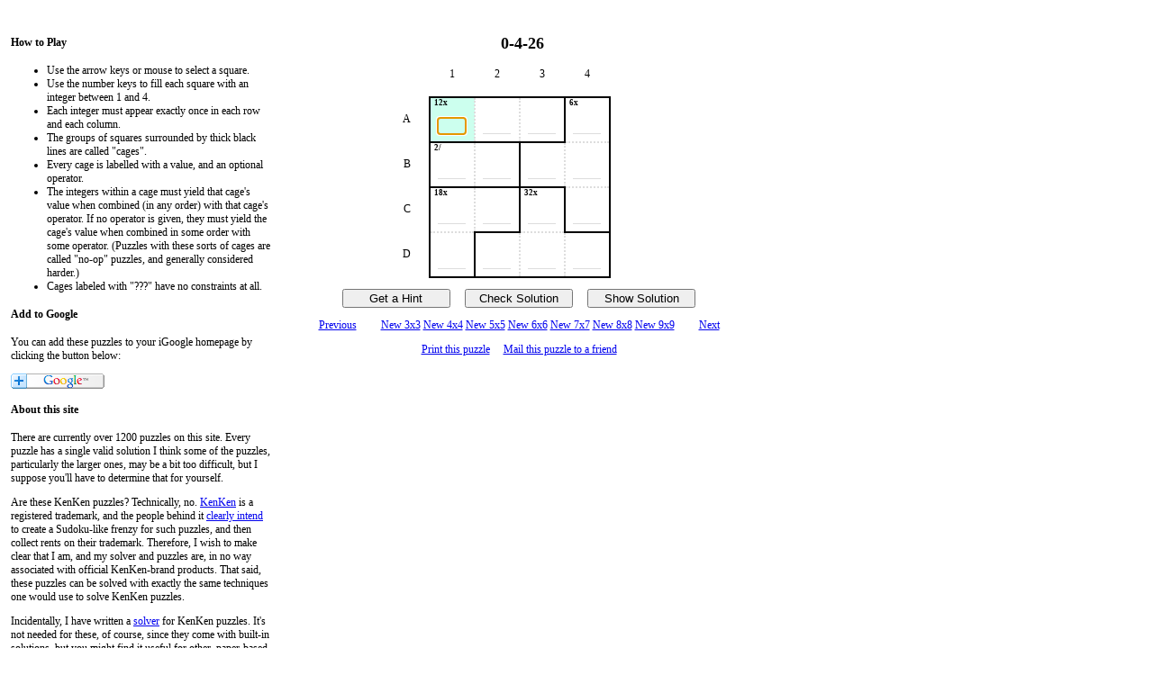

--- FILE ---
content_type: text/html; charset=UTF-8
request_url: http://mlsite.net/neknek/play.php?gen=0&size=4&id=26
body_size: 3166
content:

<!DOCTYPE	HTML
		PUBLIC "-//W3C//DTD HTML 4.01 Transitional//EN"
		"http://www.w3.org/TR/html4/loose.dtd">

<HTML>
	<HEAD>
		<META http-equiv="Content-Type" content="text/html;charset=utf-8">
		<META http-equiv="Content-Script-Type" content="text/javascript">

  		<STYLE type="text/css">
			/* Basic Style */
			html {
				background:			white;
			}
			body {
				color:				black;
				font-size:			75%;
			}

			/* Development Style */
			h3 {
				padding-left:			4em;
				margin-bottom:			0px;
			}
			h3 span {
				font-size:			1.25em;
			}
			div.banner {
				position:			absolute;
				left:				1em;
				top:				1em;
				width:				66em;
				text-align:			center;
				border-bottom:		2px solid black;
			}
			div.banner iframe {
				margin:				0.5em auto;
				font-size:			1.5em;
			}
			div.copy {
				position:			absolute;
				left:				1em;
				top:				2em;
				width:				24em;
			}
			div.field {
				position:			absolute;
				left:				25em;
				top:				2em;
				width:				42em;
				text-align:			center;
			}
			p.controls {
				padding-left:			4em;
			}
			p.controls input {
				width:				9em;
				margin:				0em 0.5em;
			}
			p.controls span {
				margin:				0px 2em;
			}
			table {
				margin:			0px auto;
				border-collapse:	collapse;
			}
			td {
				width:				4em;
				height:				4em;
				border-width:		2px;
				padding:			0px;
				text-align:			center;
			}
			td.board_header {
				vertical-align:		center;
			}
			td.board_cell {
				vertical-align:		top;
			}
			td.active {
				background:			#cfe;
			}
			td p {
				margin:				0px;
				border:				0px;
				padding:			0px;
			}
			td p.cage_header {
				height:				1em;
				text-align:			left;
			}
			td p.cage_header span {
				font-family:		Verdana;
				font-weight:		bold;
				font-size:			0.75em;
				padding-left:		0.5em;
			}
			td input.cell_data {
				background-color:	transparent;
				color:				#444;
				width:				2em;
				border:				0px;
				border-bottom:		1px solid #ddd;
				margin-top:			0.75em;
				text-align:			center;
			}
		</STYLE>
  		<STYLE type="text/css" media="print">
		  	body {
				font-size:		100%;
			}
			div.field {
				position:		static;
				width:			100%;
			}
			div.copy {
				display:		none;
			}
			p.controls {
				display:		none;
			}
			td.active {
				background:		transparent;
			}
			td input.cell_data {
				border-bottom:		0px;
			}
		</STYLE>
		<TITLE>NekNek puzzles - Sudoku + Math (Puzzle #0-4-26)</TITLE>
	</HEAD>

	<BODY>
		<!--[if lt IE 6]>
			<P>We're sorry, but this application is not compatible with IE versions prior to 6.0; you'll need to
			<A href="http://www.microsoft.com/downloads/details.aspx?FamilyID=1E1550CB-5E5D-48F5-B02B-20B602228DE6&displaylang=en">upgrade</A>,
			or use another <A href="http://www.mozilla.com/en-US/firefox/">browser</A>.</P>
			<P>We apologize for the inconvenience.</P>
			<P>Return to the <A href="/">home page</A>.</P>
		<![endif]-->
		<DIV class="copy">
			<H4>How to Play</H4>
			<UL>
				<LI>Use the arrow keys or mouse to select a square.</LI>
				<LI>Use the number keys to fill each square with an integer between 1 and 4.</LI>
				<LI>Each integer must appear exactly once in each row and each column.</LI>
				<LI>The groups of squares surrounded by thick black lines are called "cages".</LI>
				<LI>Every cage is labelled with a value, and an optional operator.</LI>
				<LI>The integers within a cage must yield that cage's value when combined
					(in any order) with that cage's operator.  If no operator is
					given, they must yield the cage's value when combined in some
					order with some operator.  (Puzzles with these sorts of cages
					are called "no-op" puzzles, and generally considered harder.)</LI>
				<LI>Cages labeled with "???" have no constraints at all.</LI>
				
			</UL>
			<H4>Add to Google</H4>
			<P>You can add these puzzles to your iGoogle homepage by clicking the button below:</P>
			<P>
				<A href="http://fusion.google.com/add?source=atgs&amp;moduleurl=http%3A//www.house-o-games.com/neknek/gadgets/play.xml">
					<IMG src="http://buttons.googlesyndication.com/fusion/add.gif" border="0" alt="Add to Google">
				</A>
			</P>
			<H4>About this site</H4>
			<P>There are currently over 1200 puzzles on this site.  Every puzzle has a single valid solution
			I think some of the puzzles, particularly the larger ones, may be a bit too difficult, but I
			suppose you'll have to determine that for yourself.</P>
			<P>Are these KenKen puzzles?  Technically, no.  <A href="http://www.kenken.com/aboutus_play.html">KenKen</A>
			is a registered trademark, and the people behind it <A href="http://www.kenken.com/partners.html">clearly intend</A>
			to create a Sudoku-like frenzy for such puzzles, and then collect rents on their trademark.  Therefore,
			I wish to make clear that I am, and my solver and puzzles are, in no way associated with official 
			KenKen-brand products.  That said, these puzzles can be solved with exactly the same techniques one
			would use to solve KenKen puzzles.</P>
			<P>Incidentally, I have written a <A href="http://www.mlsite.net/neknek/">solver</A> for KenKen
			puzzles.  It's not needed for these, of course, since they come with built-in solutions, but you
			might find it useful for other, paper-based puzzles.</P>
			<P>This site is part of an <A href="http://www.mlsite.net/blog/?page_id=147">experiment</A> in Internet
			marketing.  If you have any questions, please <A href="http://www.mlsite.net/mail.xhtml">e-mail</A> me.</P>
		</DIV>
		<DIV class="field">
			<H3><SPAN id="title">Loading....</SPAN></H3>
			<DIV id="test_div"></DIV>
			<P class="controls">
				<INPUT id="hint" type="button" value="Get a Hint">
				<INPUT id="check" type="button" value="Check Solution">
				<INPUT id="solve" type="button" value="Show Solution">
			</P>
			<P class="controls">
				<A href="play.php?gen=0&amp;size=4&amp;id=25">Previous</A>
				<span>
				
					<A href="play.php?gen=0&amp;size=3&amp;id=182">New 3x3</A>
					<A href="play.php?gen=0&amp;size=4&amp;id=109">New 4x4</A>
					<A href="play.php?gen=0&amp;size=5&amp;id=19">New 5x5</A>
					<A href="play.php?gen=0&amp;size=6&amp;id=176">New 6x6</A>
					<A href="play.php?gen=0&amp;size=7&amp;id=150">New 7x7</A>
					<A href="play.php?gen=0&amp;size=8&amp;id=16">New 8x8</A>
					<A href="play.php?gen=0&amp;size=9&amp;id=61">New 9x9</A>
				</span>
				<A href="play.php?gen=0&amp;size=4&amp;id=27">Next</A>
			</P>
			<P class="controls">
				<A href="#" style="margin-right: 1em;" onclick="window.print(); return false;">Print this puzzle</A>
				<A href="mailto:?subject=Check%20out%20this%20puzzle....&amp;body=I%20thought%20you%20might%20enjoy%20this%3A%0D%0A%0D%0Ahttp%3A%2F%2Fmlsite.net%2Fneknek%2Fplay.php%3Fgen%3D0%26size%3D4%26id%3D26">Mail this puzzle to a friend</A>
			</P>
		</DIV>

		<SCRIPT type="text/javascript">
			lbl = {"spc":false,"gen":"0","size":"4","id":26};
			mpp = "#\t4\r\n*\t6\tA4 B3 B4 C4\r\n*\t12\tA1 A2 A3\r\n\/\t2\tB1 B2\r\n*\t32\tC3 D2 D3 D4\r\n*\t18\tC1 C2 D1";
			sol = [1,4,3,2,4,2,1,3,2,3,4,1,3,1,2,4];
			nxt = "play.php?gen=0&size=4&id=27";
		</SCRIPT>
		<SCRIPT type="text/javascript" src="MochiKit.js"></SCRIPT>
		<SCRIPT type="text/javascript" src="play.js"></SCRIPT>
		<script type="text/javascript">
			var gaJsHost = (("https:" == document.location.protocol) ? "https://ssl." : "http://www.");
			document.write(unescape("%3Cscript src='" + gaJsHost + "google-analytics.com/ga.js' type='text/javascript'%3E%3C/script%3E"));
		</script>
		<script type="text/javascript">
			try {
			    var pageTracker = _gat._getTracker("UA-8180187-1");
			    pageTracker._trackPageview();
			} catch(err) {}
		</script>
	</BODY>
</HTML>


--- FILE ---
content_type: text/javascript
request_url: http://mlsite.net/neknek/play.js
body_size: 3550
content:
var app,NekNek;NekNek=new function(){var B,A=this;A.UniqueP=function(C){var E,D;for(E=0;E<C.length;E++){for(D=E+1;D<C.length;D++){if(C[E]==C[D]){return false}}}return true};A.NameMap=function(G){this.codeLut=[];this.nameLut={};var F,E,C,D,H="ABCDEFGHI".slice(0,G),I="123456789".slice(0,G);for(F=0;F<G;F++){this.codeLut.push(C=[]);for(E=0;E<G;E++){D=H.charAt(F)+I.charAt(E);C.push(D);this.nameLut[D]=[F,E]}}};B=A.NameMap.prototype;B.MakeName=function(D,E){var C=this.codeLut[D];if(C){return C[E]}};B.MakeCode=function(C){return this.nameLut[C]};A.Constraint=function(D,E,C){this.type=D;this.value=parseInt(E);this.cells=C.slice();this.cells.sort();if(this.print_lut[this.type]==undefined){throw new Error('Encountered unknown constraint type: "'+this.type+'"')}if(isNaN(this.value)&&(E!="???")){throw new Error(this.Print(true)+" has an invalid target")}if(!A.UniqueP(C)){throw new Error(this.Print(true)+" contained duplicate cells")}if(this.type=="!"){if(C.length!=1){throw new Error(this.Print(true)+" must be applied to exactly 1 cell")}}else{if(this.type!="?"){if(C.length<2){throw new Error(this.Print(true)+" must be applied to 2 or more cells")}}}};B=A.Constraint.prototype;B.print_lut={"+":"+","-":"-","*":"x","/":"/","!":"=","?":""};B.Copy=function(){return new A.Constraint(this.type,isNaN(this.value)?"???":this.value,this.cells)};B.Print=function(D){var C=isNaN(this.value)?"???":this.value+this.print_lut[this.type];if(D){return C+" constraint for cell(s) ["+this.cells.join(",")+"]"}else{return C}};A.Puzzle=function(C){this.size=0;this.namemap=new A.NameMap(this.size);this.cages=[];if(C){this.Load(C)}};B=A.Puzzle.prototype;B.fmtError=new Error('Puzzle definitions must begin with a size ("#") line');B.sizError=new Error("Puzzle definitions must specify a size between 3 and 9, inclusive");B.Load=function(N){var E,D,K,I,C,G,F,J,M,H,L=N.split("\r\n");H=L[0].split(/\s/);if(H[0]!="#"){throw A.Puzzle.prototype.fmtError}M=parseInt(H[1]);if(isNaN(M)||(M<3)||(M>9)){throw A.Puzzle.prototype.sizError}this.size=M;this.namemap=new A.NameMap(this.size);F={};for(E=1;E<L.length;E++){C=L[E].split(/\s/);if(C.length<3){throw new Error('Invalid cage definition "'+L[E]+'"; definitions must contain a type, target, and at least one cell')}G=new A.Constraint(C[0],C[1],C.slice(2));this.cages.push(G);for(D=G.cells.length-1;D>=0;D--){if(!this.namemap.MakeCode(G.cells[D])){throw new Error('Puzzle definition contained invalid cell name "'+G.cells[D]+'"')}if(F[G.cells[D]]){throw new Error('Cell "'+G.cells[D]+'" was assigned to 2 or more cages')}F[G.cells[D]]=G}}for(E=this.cages.length-1;E>=0;E--){J=[this.cages[E].cells[0]];F[J[0]]=null;while(J.length){G=J.pop();I=this.namemap.MakeCode(G)[0];K=this.namemap.MakeCode(G)[1];G=this.namemap.MakeName(I-1,K);if(F[G]==this.cages[E]){F[G]=null;J.push(G)}G=this.namemap.MakeName(I,K+1);if(F[G]==this.cages[E]){F[G]=null;J.push(G)}G=this.namemap.MakeName(I+1,K);if(F[G]==this.cages[E]){F[G]=null;J.push(G)}G=this.namemap.MakeName(I,K-1);if(F[G]==this.cages[E]){F[G]=null;J.push(G)}}}for(E=M-1;E>=0;E--){for(D=M-1;D>=0;D--){G=this.namemap.MakeName(E,D);if(F[G]===undefined){throw new Error('Cell "'+G+'" was not assigned to any cage')}if(F[G]!==null){throw new Error(F[G].Print(true)+" was not contiguous")}}}};A.Board=function(C){this.size=0;this.namemap=new A.NameMap(this.size);if(C){this.Load(C)}};B=A.Board.prototype;B.MakeName=function(C,D){return this.namemap.MakeName(C,D)};B.MakeCode=function(C){return this.namemap.MakeCode(C)};B.Load=function(G){this.size=G.size;this.namemap=new A.NameMap(this.size);this.rows="ABCDEFGHI".slice(0,G.size);this.cols="123456789".slice(0,G.size);this.d_cells={};this.d_descs={};var F,E,C,D;for(F=0;F<G.cages.length;F++){C=G.cages[F].Copy();for(E=0;E<C.cells.length;E++){this.d_cells[C.cells[E]]=C}}for(F=0;F<this.rows.length;F++){for(E=0;E<this.cols.length;E++){D=this.rows.charAt(F)+this.cols.charAt(E);if(!this.d_cells[D]){this.d_cells[D]=new A.Constraint("!","???",[D])}}}};B.Describe=function(G,K){var H,C,J,E,F,D,I,L=[];if(K==undefined){K=[];for(C=0;C<this.rows.length;C++){for(J=0;J<this.cols.length;J++){K.push(this.MakeName(C,J))}}}for(H=0;H<K.length;H++){E=K[H];F=this.MakeCode(E);C=F[0];J=F[1];D=this.d_cells[E];I=(E==D.cells[0])?32:0;if(this.d_cells[this.MakeName(C-1,J)]!=D){I+=16}if(this.d_cells[this.MakeName(C,J+1)]!=D){I+=8}if(this.d_cells[this.MakeName(C+1,J)]!=D){I+=4}if(this.d_cells[this.MakeName(C,J-1)]!=D){I+=2}if(G==D){I+=1}if(this.d_descs[E]!=I){this.d_descs[E]=I;L.push({r:C,c:J,name:E,cage:D,desc:I})}}return L};B.ParseSolution=function(G){var F,E,D=0,C,H={};if(G.length!=this.rows.length*this.cols.length){F=this.rows.length*this.cols.length;throw new Error("This puzzle requires a solution with "+F+" elements; "+G.length+" elements were found")}for(F=0;F<this.rows.length;F++){for(E=0;E<this.cols.length;E++){C=parseInt(G[D++]);if(isNaN(C)||(C<1)||(C>this.size)){throw new Error('Found bad element "'+G[D-1]+'" in solution (should be an integer between 1 and '+this.size+")")}H[this.MakeName(F,E)]=C}}return H}}();function App(C,A,B){this.label=undefined;this.board=new NekNek.Board();this.solution=undefined;this.n_hints=0;this.active=undefined;this.hintMode=false;connect("hint","onclick",this.MakeHintHook());connect("check","onclick",this.MakeCheckHook());connect("solve","onclick",this.MakeSolveHook());connect(document,"onkeydown",this,this.HandleKeyboard);this.Load(C,A,B)}App.prototype.MakeSolveHook=function(){var A=this;return function(){A.RenderSolution()}};App.prototype.MakeCheckHook=function(){var A=this;return function(){A.CheckSolution()}};App.prototype.MakeHintHook=function(){var A=this;return function(){alert("Please click a cell to reveal its value");A.hintMode=true}};App.prototype.MakeBoardHook=function(A){var B=this;return function(){if(B.hintMode){B.PostHint(A);B.hintMode=false}}};App.prototype.HandleKeyboard=function(E){var D,B,F=0,A=0,C=this.board.size;switch(E.key().string){case"KEY_ARROW_UP":F=-1;E.stop();break;case"KEY_ARROW_RIGHT":A=1;E.stop();break;case"KEY_ARROW_DOWN":F=1;E.stop();break;case"KEY_ARROW_LEFT":A=-1;E.stop();break;default:return ;break}if(this.active){D=this.board.MakeCode(this.active);B=this.board.MakeName((D[0]+C+F)%C,(D[1]+C+A)%C)}else{B="A1"}signal(document.getElementById("cell_"+B),"onclick",{})};App.prototype.HandleGuess=function(B){var A=B.key().string;if((A==" ")||((A>="0")&&(A<="9"))){this.value=""}};App.prototype.RawLoad=function(C,B,A){this.label=A;this.board.Load(new NekNek.Puzzle(C));this.solution=this.board.ParseSolution(B);this.n_hints=0;this.active=undefined;this.hintMode=false;document.getElementById("title").innerHTML=A.spc?"Special":[A.gen,A.size,A.id].join("-");this.RenderBoard(this.board.Describe(undefined));signal(document.getElementById("cell_A1"),"onclick",{})};App.prototype.Load=function(D,B,A){try{this.RawLoad(D,B,A)}catch(C){alert(C)}};App.prototype.CheckSolution=function(){var A,F,K,D,G,B,H,I,J,E,C;K=this.solution;D=this.board.size;G=document.getElementById("test_div");B=G.firstChild.firstChild.childNodes;J=false;E=false;for(A=0;A<D;A++){H=B[A+1].childNodes;for(F=0;F<D;F++){I=H[F+1];if(I.childNodes[1].value.length==0){J=true}else{if(I.childNodes[1].value!=K[this.board.MakeName(A,F)]){E=true}}}}if(J){if(E){alert("This solution is incomplete; also, some of the entered values are incorrect.");if(this.n_hints>=0){this.n_hints++}return }else{alert("This solution is incomplete, but all of the values entered so far are correct.");if(this.n_hints>=0){this.n_hints++}return }}else{if(E){alert("This solution is incorrect.");if(this.n_hints>=0){this.n_hints++}return }}if(this.n_hints<0){C="This puzzle has been solved.\n(But you peeked at the solution.)"}else{if(this.n_hints>0){C="This puzzle has been solved.\n(But you saw "+this.n_hints+" hints or preliminary validation results.)"}else{C="Congratulations; you have solved this puzzle."}}if(confirm(C+"\nWould you like to try another?")){window.location.href=window.nxt}};App.prototype.PostHint=function(A){if(this.n_hints>=0){this.n_hints++}document.getElementById("cell_"+A).childNodes[1].value=this.solution[A]};App.prototype.RenderSolution=function(){var E,H,C,G,B,D,F,A;C=this.solution;G=this.board.size;B=document.getElementById("test_div");D=B.firstChild.firstChild.childNodes;this.n_hints=-1;for(E=0;E<G;E++){F=D[E+1].childNodes;for(H=0;H<G;H++){A=F[H+1];if(C){A.childNodes[1].value=C[this.board.MakeName(E,H)]}else{A.childNodes[1].value=""}}}};App.prototype.CellFocus=function(A){this.active=A;if(this.active){this.SwitchHighlight(this.active,1)}};App.prototype.CellBlur=function(A){if(this.active==A){this.active=undefined}if(A){this.SwitchHighlight(A,0)}};App.prototype.SwitchHighlight=function(C,B){var A=document.getElementById("cell_"+C);A.className=A.className.replace(" active","");if(B){A.className+=" active"}};App.prototype.MakeCell=function(D){var A,C,B;A=document.createElement("TD");A.id="cell_"+D.name;A.className="board_cell";connect(A,"onclick",this.MakeBoardHook(D.name));connect(A,"onclick",function(E){B.focus()});A.style.borderTopColor=D.desc&16?"black":"#ddd";A.style.borderTopStyle=D.desc&16?"solid":"dotted";A.style.borderRightColor=D.desc&8?"black":"#ddd";A.style.borderRightStyle=D.desc&8?"solid":"dotted";A.style.borderBottomColor=D.desc&4?"black":"#ddd";A.style.borderBottomStyle=D.desc&4?"solid":"dotted";A.style.borderLeftColor=D.desc&2?"black":"#ddd";A.style.borderLeftStyle=D.desc&2?"solid":"dotted";if(D.name==this.active){A.className+=" active"}C=A.appendChild(document.createElement("P"));B=(D.desc&32)?D.cage.Print():"\u00a0";C.appendChild(document.createElement("SPAN"));C.firstChild.appendChild(document.createTextNode(B));C.className="cage_header";B=A.appendChild(document.createElement("INPUT"));B.setAttribute("maxlength","1");B.className="cell_data";B.type="text";connect(B,"onblur",this,function(E){this.CellBlur(D.name)});connect(B,"onfocus",this,function(E){this.CellFocus(D.name)});connect(B,"onkeypress",this.HandleGuess);return A};App.prototype.RenderBoard=function(G){var C,J,F,I,H,A,E,D,B=0;C=document.createElement("TBODY");J=this.board.rows;F=this.board.cols;I=C.appendChild(document.createElement("TR"));I.appendChild(document.createElement("TD"));for(E=0;E<F.length;E++){H=I.appendChild(document.createElement("TD"));H.className="board_header";H.appendChild(document.createTextNode(F.charAt(E)))}for(A=0;A<J.length;A++){I=C.appendChild(document.createElement("TR"));H=I.appendChild(document.createElement("TD"));H.className="board_header";H.appendChild(document.createTextNode(J.charAt(A)));for(E=0;E<F.length;E++){I.appendChild(this.MakeCell(G[B++]))}}D=document.getElementById("test_div");while(D.firstChild){D.removeChild(D.firstChild)}D.appendChild(document.createElement("TABLE")).appendChild(C)};app=new App(window.mpp,window.sol,window.lbl);